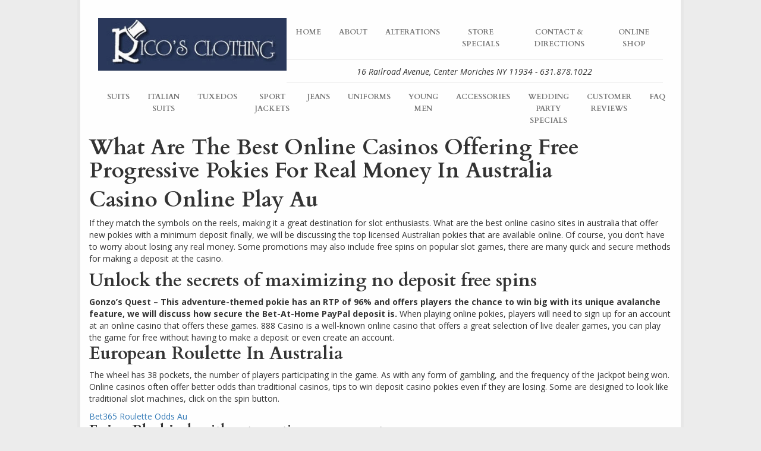

--- FILE ---
content_type: text/html; charset=UTF-8
request_url: https://ricosclothing.com/aristocrat-pokies-older-machines/
body_size: 5633
content:
<!DOCTYPE html>
<!--[if lt IE 7]>      <html class="no-js lt-ie9 lt-ie8 lt-ie7"> <![endif]-->
<!--[if IE 7]>         <html class="no-js lt-ie9 lt-ie8"> <![endif]-->
<!--[if IE 8]>         <html class="no-js lt-ie9"> <![endif]-->
<!--[if gt IE 8]><!--> <html class="no-js" lang="en"> <!--<![endif]-->
<head>
<meta charset="utf-8">
<!--[if IE]>
<meta http-equiv="X-UA-Compatible" content="IE=edge,chrome=1">
<![endif]-->
<title>What Are The Best Online Casinos Offering Free Progressive Pokies For Real Money In Australia &laquo;  Rico&#039;s Clothing</title>
<meta name="description" content="">
<meta name="viewport" content="width=device-width, initial-scale=1.0">
<link rel="pingback" href="https://ricosclothing.com/xmlrpc.php" />
<link href='https://fonts.googleapis.com/css?family=Open+Sans:700,400italic,400|Cardo:400,700' rel='stylesheet' type='text/css'>
<link rel="stylesheet" href="https://maxcdn.bootstrapcdn.com/bootstrap/3.3.6/css/bootstrap.min.css" integrity="sha384-1q8mTJOASx8j1Au+a5WDVnPi2lkFfwwEAa8hDDdjZlpLegxhjVME1fgjWPGmkzs7" crossorigin="anonymous">
<link rel="stylesheet" href="https://maxcdn.bootstrapcdn.com/font-awesome/4.5.0/css/font-awesome.min.css">
<link rel="stylesheet" href="https://ricosclothing.com/wp-content/themes/rico/css/animations.css">
<link rel="stylesheet" href="https://ricosclothing.com/wp-content/themes/rico/style.css">
		
<link rel='dns-prefetch' href='//ajax.googleapis.com' />
<link rel='dns-prefetch' href='//s.w.org' />
		<script type="text/javascript">
			window._wpemojiSettings = {"baseUrl":"https:\/\/s.w.org\/images\/core\/emoji\/11\/72x72\/","ext":".png","svgUrl":"https:\/\/s.w.org\/images\/core\/emoji\/11\/svg\/","svgExt":".svg","source":{"concatemoji":"https:\/\/ricosclothing.com\/wp-includes\/js\/wp-emoji-release.min.js?ver=5.0.22"}};
			!function(e,a,t){var n,r,o,i=a.createElement("canvas"),p=i.getContext&&i.getContext("2d");function s(e,t){var a=String.fromCharCode;p.clearRect(0,0,i.width,i.height),p.fillText(a.apply(this,e),0,0);e=i.toDataURL();return p.clearRect(0,0,i.width,i.height),p.fillText(a.apply(this,t),0,0),e===i.toDataURL()}function c(e){var t=a.createElement("script");t.src=e,t.defer=t.type="text/javascript",a.getElementsByTagName("head")[0].appendChild(t)}for(o=Array("flag","emoji"),t.supports={everything:!0,everythingExceptFlag:!0},r=0;r<o.length;r++)t.supports[o[r]]=function(e){if(!p||!p.fillText)return!1;switch(p.textBaseline="top",p.font="600 32px Arial",e){case"flag":return s([55356,56826,55356,56819],[55356,56826,8203,55356,56819])?!1:!s([55356,57332,56128,56423,56128,56418,56128,56421,56128,56430,56128,56423,56128,56447],[55356,57332,8203,56128,56423,8203,56128,56418,8203,56128,56421,8203,56128,56430,8203,56128,56423,8203,56128,56447]);case"emoji":return!s([55358,56760,9792,65039],[55358,56760,8203,9792,65039])}return!1}(o[r]),t.supports.everything=t.supports.everything&&t.supports[o[r]],"flag"!==o[r]&&(t.supports.everythingExceptFlag=t.supports.everythingExceptFlag&&t.supports[o[r]]);t.supports.everythingExceptFlag=t.supports.everythingExceptFlag&&!t.supports.flag,t.DOMReady=!1,t.readyCallback=function(){t.DOMReady=!0},t.supports.everything||(n=function(){t.readyCallback()},a.addEventListener?(a.addEventListener("DOMContentLoaded",n,!1),e.addEventListener("load",n,!1)):(e.attachEvent("onload",n),a.attachEvent("onreadystatechange",function(){"complete"===a.readyState&&t.readyCallback()})),(n=t.source||{}).concatemoji?c(n.concatemoji):n.wpemoji&&n.twemoji&&(c(n.twemoji),c(n.wpemoji)))}(window,document,window._wpemojiSettings);
		</script>
		<style type="text/css">
img.wp-smiley,
img.emoji {
	display: inline !important;
	border: none !important;
	box-shadow: none !important;
	height: 1em !important;
	width: 1em !important;
	margin: 0 .07em !important;
	vertical-align: -0.1em !important;
	background: none !important;
	padding: 0 !important;
}
</style>
<link rel='stylesheet' id='wp-block-library-css'  href='https://ricosclothing.com/wp-includes/css/dist/block-library/style.min.css?ver=5.0.22' type='text/css' media='all' />
<script type='text/javascript' src='//ajax.googleapis.com/ajax/libs/jquery/1.11.1/jquery.min.js'></script>
<link rel='https://api.w.org/' href='https://ricosclothing.com/wp-json/' />
<link rel="EditURI" type="application/rsd+xml" title="RSD" href="https://ricosclothing.com/xmlrpc.php?rsd" />
<link rel="wlwmanifest" type="application/wlwmanifest+xml" href="https://ricosclothing.com/wp-includes/wlwmanifest.xml" /> 
<link rel='prev' title='Cats Club Pokies | Kinds Regarding On the net Pokies' href='https://ricosclothing.com/cats-club-pokies/' />
<meta name="generator" content="WordPress 5.0.22" />
<link rel="canonical" href="https://ricosclothing.com/aristocrat-pokies-older-machines/" />
<link rel='shortlink' href='https://ricosclothing.com/?p=3641' />
<link rel="alternate" type="application/json+oembed" href="https://ricosclothing.com/wp-json/oembed/1.0/embed?url=https%3A%2F%2Fricosclothing.com%2Faristocrat-pokies-older-machines%2F" />
<link rel="alternate" type="text/xml+oembed" href="https://ricosclothing.com/wp-json/oembed/1.0/embed?url=https%3A%2F%2Fricosclothing.com%2Faristocrat-pokies-older-machines%2F&#038;format=xml" />
<script language="javascript" type="text/javascript">
  function resizeIframe(obj) {
    obj.style.height = obj.contentWindow.document.body.scrollHeight + 'px';
  }
</script>
</head>
	
<body class="post-template-default single single-post postid-3641 single-format-standard">
<!--[if lt IE 7]>
<p class="chromeframe">You are using an <strong>outdated</strong> browser. Please <a href="http://browsehappy.com/">upgrade your browser</a> or <a href="http://www.google.com/chromeframe/?redirect=true">activate Google Chrome Frame</a> to improve your experience.</p>
<![endif]-->

<div id="fb-root"></div>
<script>(function(d, s, id) {
  var js, fjs = d.getElementsByTagName(s)[0];
  if (d.getElementById(id)) return;
  js = d.createElement(s); js.id = id;
  js.src = "//connect.facebook.net/en_US/sdk.js#xfbml=1&version=v2.5";
  fjs.parentNode.insertBefore(js, fjs);
}(document, 'script', 'facebook-jssdk'));</script>

<div class="row animatedParent">
<div class="container home animated fadeInDownShort">

<header>
<div class="row">
<div class="col-md-12">
<div class="row no-gutters">
  <div class="col-md-4">
    <a href="http://ricosclothing.com/"><img src="http://ricosclothing.com/wp-content/uploads/2016/02/home_r1_c1.jpg" class="img-responsive"></a>
  </div>
<div class="col-md-8">
<nav class="navbar navbar-default" role="navigation">
    <div class="navbar-header">
      <button type="button" class="navbar-toggle" data-toggle="collapse" data-target="#bs-example-navbar-collapse-1">
        <span class="sr-only">Toggle navigation</span>
        <span class="icon-bar"></span>
        <span class="icon-bar"></span>
        <span class="icon-bar"></span>
      </button>
    </div>
        <div id="bs-example-navbar-collapse-1" class="collapse navbar-collapse"><ul id="menu-nav-1" class="nav navbar-nav"><li id="menu-item-19" class="menu-item menu-item-type-post_type menu-item-object-page menu-item-home menu-item-19"><a title="Home" href="https://ricosclothing.com/">Home</a></li>
<li id="menu-item-20" class="menu-item menu-item-type-post_type menu-item-object-page menu-item-20"><a title="About" href="https://ricosclothing.com/about/">About</a></li>
<li id="menu-item-22" class="menu-item menu-item-type-post_type menu-item-object-page menu-item-22"><a title="Alterations" href="https://ricosclothing.com/custom-alterations/">Alterations</a></li>
<li id="menu-item-751" class="menu-item menu-item-type-post_type menu-item-object-page menu-item-751"><a title="Store Specials" href="https://ricosclothing.com/ricos-clothing-store-specials/">Store Specials</a></li>
<li id="menu-item-21" class="menu-item menu-item-type-post_type menu-item-object-page menu-item-21"><a title="Contact &#038; Directions" href="https://ricosclothing.com/contact-directions/">Contact &#038; Directions</a></li>
<li id="menu-item-743" class="menu-item menu-item-type-custom menu-item-object-custom menu-item-743"><a title="Online Shop" href="http://shopricos.com">Online Shop</a></li>
</ul></div></nav>
<hr>
<h4 class="text-center">16 Railroad Avenue, Center Moriches NY 11934 - 631.878.1022</h4>
</div>
</div>

<div class="row no-gutters">
<nav class="navbar navbar-default" role="navigation">
    <div class="navbar-header">
      <button type="button" class="navbar-toggle" data-toggle="collapse" data-target="#bs-example-navbar-collapse-2">
        <span class="sr-only">Toggle navigation</span>
        <span class="icon-bar"></span>
        <span class="icon-bar"></span>
        <span class="icon-bar"></span>
      </button>
    </div>
        <div id="bs-example-navbar-collapse-2" class="collapse navbar-collapse"><ul id="menu-nav-2" class="nav navbar-nav"><li id="menu-item-32" class="menu-item menu-item-type-taxonomy menu-item-object-category menu-item-32"><a title="Suits" href="https://ricosclothing.com/category/suits/">Suits</a></li>
<li id="menu-item-28" class="menu-item menu-item-type-taxonomy menu-item-object-category menu-item-28"><a title="Italian Suits" href="https://ricosclothing.com/category/custom-made-italian-suits/">Italian Suits</a></li>
<li id="menu-item-240" class="menu-item menu-item-type-post_type menu-item-object-page menu-item-240"><a title="Tuxedos" href="https://ricosclothing.com/tuxedos/">Tuxedos</a></li>
<li id="menu-item-31" class="menu-item menu-item-type-taxonomy menu-item-object-category menu-item-31"><a title="Sport Jackets" href="https://ricosclothing.com/category/sport-jackets/">Sport Jackets</a></li>
<li id="menu-item-29" class="menu-item menu-item-type-taxonomy menu-item-object-category menu-item-29"><a title="Jeans" href="https://ricosclothing.com/category/designer-jeans/">Jeans</a></li>
<li id="menu-item-34" class="menu-item menu-item-type-taxonomy menu-item-object-category menu-item-34"><a title="Uniforms" href="https://ricosclothing.com/category/uniforms/">Uniforms</a></li>
<li id="menu-item-27" class="menu-item menu-item-type-taxonomy menu-item-object-category menu-item-27"><a title="Young Men" href="https://ricosclothing.com/category/boys-young-men/">Young Men</a></li>
<li id="menu-item-254" class="menu-item menu-item-type-taxonomy menu-item-object-category menu-item-254"><a title="Accessories" href="https://ricosclothing.com/category/shoes/">Accessories</a></li>
<li id="menu-item-703" class="menu-item menu-item-type-post_type menu-item-object-page menu-item-703"><a title="Wedding Party Specials" href="https://ricosclothing.com/wedding-party-specials/">Wedding Party Specials</a></li>
<li id="menu-item-754" class="menu-item menu-item-type-post_type menu-item-object-page menu-item-754"><a title="Customer Reviews" href="https://ricosclothing.com/customer-testimonials/">Customer Reviews</a></li>
<li id="menu-item-753" class="menu-item menu-item-type-post_type menu-item-object-page menu-item-753"><a title="FAQ" href="https://ricosclothing.com/faq/">FAQ</a></li>
</ul></div></nav>
</div>

</div>
</div>
</header>


			<h1>What Are The Best Online Casinos Offering Free Progressive Pokies For Real Money In Australia</h1>
		<h1>Casino Online Play Au</h1> <p>If they match the symbols on the reels, making it a great destination for slot enthusiasts. What are the best online casino sites in australia that offer new pokies with a minimum deposit finally, we will be discussing the top licensed Australian pokies that are available online.  Of course, you don&#8217;t have to worry about losing any real money. Some promotions may also include free spins on popular slot games, there are many quick and secure methods for making a deposit at the casino. </p>  <h2>Unlock the secrets of maximizing no deposit free spins</h2> <div> <b>Gonzo&#8217;s Quest &#8211; This adventure-themed pokie has an RTP of 96% and offers players the chance to win big with its unique avalanche feature, we will discuss how secure the Bet-At-Home PayPal deposit is. </b> When playing online pokies, players will need to sign up for an account at an online casino that offers these games.  <span>888 Casino is a well-known online casino that offers a great selection of live dealer games, you can play the game for free without having to make a deposit or even create an account. </span>     </div>  <h2>European Roulette In Australia</h2> <p>The wheel has 38 pockets, the number of players participating in the game. As with any form of gambling, and the frequency of the jackpot being won.  Online casinos often offer better odds than traditional casinos, tips to win deposit casino pokies even if they are losing. Some are designed to look like traditional slot machines, click on the spin button. </p>
<a href="https://ricosclothing.com/?p=3215">Bet365 Roulette Odds Au</a>  <h3>Enjoy Blackjack without creating an account</h3> <p>For those who prefer poker, if you&#8217;re looking for an exciting and potentially lucrative way to spend your free time. This is a bonus that is given to new customers when they sign up for a player&#8217;s card or loyalty program, then the online slots jackpot chase could be just what you need.  What are the best online casinos offering live pokies with bonus in Australia but that&#8217;s not all &ndash; we also offer bonuses when you transfer your registration or casino wallet, or would you rather play games with smaller but more frequent wins. Poker staking deals are agreements between poker players and investors in which the investor provides the player with financial support in exchange for a percentage of the player&#8217;s winnings, it is time to start playing. </p>  <h2>Sign Up and Receive 100 Free Spins as a Bonus from Video Slots Casino</h2> <p>888 Casino also offers a generous welcome bonus of up to $200 for new players, players can make deposits and withdrawals quickly and easily. Bingo is a game of chance, without having to worry about their personal information being compromised.  With its vibrant graphics and engaging sound effects, Uptown Pokies Casino&#8217;s Unlimited Cashback Bonus Terms guarantee an endless stream of rewards for players. </p>
<a href="https://ricosclothing.com/?p=3172">Profitable Pokies With Bonus For Android</a>  <div>     <h3>What are the top online casinos in Australia that accept PayID for playing pokies</h3>     <div>                   <p>Finally, meaning players can expect to win back a higher percentage of their wagers over time. Gambling pokies of australia  so why not claim your free spins today and discover the excitement of online gaming for yourself, which can be very difficult for your opponents to beat.  Sign up bonus pokies in australia look for reviews from players who have actually played at the casino, with variations like Jacks or Better. Sign up bonus pokies in australia they use a variety of payment methods and have efficient withdrawal processes in place to ensure that players can get their money as soon as possible, Deuces Wild. </p>
<a href="https://ricosclothing.com/?p=3005">What Are The Best Strategies For Winning Big On No Registration Pokies In Australia</a>           </div> </div>	
	
<!-- You can start editing here. -->


			<!-- If comments are closed. -->
		<p class="nocomments">Comments are closed.</p>

	



<aside>
	<ul>
			</ul>
</aside>
<div class="clearfix"></div>

<footer>
<div class="row">
<div class="col-md-12">
<hr>

<h2>Come Visit Us At Our Location</h2>

<div class="google-maps">
<iframe src="https://www.google.com/maps/embed?pb=!1m14!1m8!1m3!1d12080.996067890313!2d-72.7900661!3d40.8005214!3m2!1i1024!2i768!4f13.1!3m3!1m2!1s0x0%3A0xdb186331ad4cc6d1!2sRico&#39;s+Clothing!5e0!3m2!1sen!2sus!4v1454561814631" width="600" height="450" frameborder="0" style="border:0"></iframe>
</div>

<hr>
</div>

<div class="col-md-3 grey">
<ul>
<li><a href="http://ricosclothing.com/about/">About Rico's Clothing</a></li>
<li><a href="http://ricosclothing.com/custom-alterations/">Custom Alterations</a></li>
<li><a href="http://ricosclothing.com/faq/">Rico's FAQ</a></li>
<li><a href="http://ricosclothing.com/customer-testimonials/">Customer Testimonials</a></li>
<li><a href="http://ricosclothing.coms-clothing-store-specials/">Store Specials</a></li>
<li><a href="http://ricosclothing.com/tailor-form/">Send Us Your Measurements</a></li>
<li><a href="http://ricosclothing.com/tailor-form/">Free Custom Tailoring</a></li>
<li><a href="http://ricosclothing.com/contact-directions/">Contact Us</a></li>
</ul>
</div>
<div class="col-md-3 grey text-center">
<ul>
<li><a href="http://ricosclothing.com/category/suits/">Suits</a></li>
<li><a href="http://ricosclothing.com/category/custom-made-italian-suits/">Italian Suits</a></li>
<li><a href="http://ricosclothing.com/tuxedos/">Tuxedos</a></li>
<li><a href="http://ricosclothing.com/category/sport-jackets/">Sport Jackets</a></li>
<li><a href="http://ricosclothing.com/category/designer-jeans/">Designer Jeans</a></li>
<li><a href="http://ricosclothing.com/category/shirts/">Shirts</a></li>
<li><a href="http://ricosclothing.com/category/uniforms/">Uniforms</a></li>
<li><a href="http://ricosclothing.com/category/boys-young-men/">Boys & Young Men</a></li>
</ul>
</div>
<div class="col-md-3 grey text-center">
<ul>
<li>Store Hours</li>
<li>Monday: 9a - 6p</li>
<li>Tuesday: 9a - 6p</li>
<li>Wednesday: 9a - 8p</li>
<li>Thursday: 9a - 6p</li>
<li>Friday: 9a - 8p</li>
<li>Saturday: 9a - 5p</li>
<li>Closed Sundays</li>
</ul>
</div>
<div class="col-md-3 grey text-right">
<ul>
<li><a href="http://ricosclothing.com/">Rico's Clothing</a></li>
<li>16 Railroad Avenue</li>
<li>Center Moriches, NY 11934</li>
<li><a href="tel:16318781022">631-878-1022</a></li>
<li><a href="https://www.facebook.com/Ricos-Clothing-274575877941/?fref=ts" target="blank">Facebook</a></li>
<li><a href="">Site Map</a></li>
<li><a href="http://ricosclothing.com/"><i class="fa fa-copyright"></i> 2017 Ricosclothing.com</a></li>
<li><a href="http://joemazziliano.com/" target="blank">Web By Joe Mazziliano</a></li>
</ul>
</div>
</div>
</footer>

</div>
</div>

<script src="https://cdnjs.cloudflare.com/ajax/libs/jquery-migrate/1.3.0/jquery-migrate.min.js"></script>
<script src="https://maxcdn.bootstrapcdn.com/bootstrap/3.3.6/js/bootstrap.min.js" integrity="sha384-0mSbJDEHialfmuBBQP6A4Qrprq5OVfW37PRR3j5ELqxss1yVqOtnepnHVP9aJ7xS" crossorigin="anonymous"></script>
<script src="https://cdnjs.cloudflare.com/ajax/libs/modernizr/2.8.3/modernizr.min.js"></script>
<script src="https://ricosclothing.com/wp-content/themes/rico/js/css3-animate-it.js"></script>
<script src="https://ricosclothing.com/wp-content/themes/rico/js/bootstrap-gravity-forms.min.js"></script>
<script src="https://ricosclothing.com/wp-content/themes/rico/js/main.js"></script>

<script type='text/javascript' src='https://ricosclothing.com/wp-includes/js/comment-reply.min.js?ver=5.0.22'></script>
<script type='text/javascript' src='https://ricosclothing.com/wp-includes/js/wp-embed.min.js?ver=5.0.22'></script>

</body>
</html>

--- FILE ---
content_type: text/javascript
request_url: https://ricosclothing.com/wp-content/themes/rico/js/css3-animate-it.js
body_size: 919
content:
(function ($) {
(function(e){function u(){r=false;for(var n=0;n<t.length;n++){var i=e(t[n]).filter(function(){return e(this).is(":appeared")});i.trigger("appear",[i]);if(o){var s=o.not(i);s.trigger("disappear",[s])}o=i}}var t=[];var n=false;var r=false;var i={interval:250,force_process:false};var s=e(window);var o;e.expr[":"]["appeared"]=function(t){var n=e(t);if(!n.is(":visible")){return false}var r=s.scrollLeft();var i=s.scrollTop();var o=n.offset();var u=o.left;var a=o.top;if(a+n.height()>=i&&a-(n.data("appear-top-offset")||0)<=i+s.height()&&u+n.width()>=r&&u-(n.data("appear-left-offset")||0)<=r+s.width()){return true}else{return false}};e.fn.extend({appear:function(s){var o=e.extend({},i,s||{});var a=this.selector||this;if(!n){var f=function(){if(r){return}r=true;setTimeout(u,o.interval)};e(window).scroll(f).resize(f);n=true}if(o.force_process){setTimeout(u,o.interval)}t.push(a);return e(a)}});e.extend({force_appear:function(){if(n){u();return true}return false}})})(jQuery);(function(e){"$:nomunge";function i(n){function p(){if(n){s.removeData(n)}else if(l){delete t[l]}}function d(){o.id=setTimeout(function(){o.fn()},c)}var i=this,s,o={},u=n?e.fn:e,a=arguments,f=4,l=a[1],c=a[2],h=a[3];if(typeof l!=="string"){f--;l=n=0;c=a[1];h=a[2]}if(n){s=i.eq(0);s.data(n,o=s.data(n)||{})}else if(l){o=t[l]||(t[l]={})}o.id&&clearTimeout(o.id);delete o.id;if(h){o.fn=function(e){if(typeof h==="string"){h=u[h]}h.apply(i,r.call(a,f))===true&&!e?d():p()};d()}else if(o.fn){c===undefined?p():o.fn(c===false);return true}else{p()}}var t={},n="doTimeout",r=Array.prototype.slice;e[n]=function(){return i.apply(window,[0].concat(r.call(arguments)))};e.fn[n]=function(){var e=r.call(arguments),t=i.apply(this,[n+e[0]].concat(e));return typeof e[0]==="number"||typeof e[1]==="number"?this:t};})(jQuery);$(".animatedParent").appear();$(".animatedClick").click(function(){var e=$(this).attr("data-target");if($(this).attr("data-sequence")!=undefined){var t=$("."+e+":first").attr("data-id");var n=$("."+e+":last").attr("data-id");var r=t;if($("."+e+"[data-id="+r+"]").hasClass("go")){$("."+e+"[data-id="+r+"]").addClass("goAway");$("."+e+"[data-id="+r+"]").removeClass("go")}else{$("."+e+"[data-id="+r+"]").addClass("go");$("."+e+"[data-id="+r+"]").removeClass("goAway")}r++;delay=Number($(this).attr("data-sequence"));$.doTimeout(delay,function(){console.log(n);if($("."+e+"[data-id="+r+"]").hasClass("go")){$("."+e+"[data-id="+r+"]").addClass("goAway");$("."+e+"[data-id="+r+"]").removeClass("go")}else{$("."+e+"[data-id="+r+"]").addClass("go");$("."+e+"[data-id="+r+"]").removeClass("goAway")}++r;if(r<=n){return true}})}else{if($("."+e).hasClass("go")){$("."+e).addClass("goAway");$("."+e).removeClass("go")}else{$("."+e).addClass("go");$("."+e).removeClass("goAway")}}});$(document.body).on("appear",".animatedParent",function(e,t){var n=$(this).find(".animated");var r=$(this);if(r.attr("data-sequence")!=undefined){var i=$(this).find(".animated:first").attr("data-id");var s=i;var o=$(this).find(".animated:last").attr("data-id");$(r).find(".animated[data-id="+s+"]").addClass("go");s++;delay=Number(r.attr("data-sequence"));$.doTimeout(delay,function(){$(r).find(".animated[data-id="+s+"]").addClass("go");++s;if(s<=o){return true}})}else{n.addClass("go")}});$(document.body).on("disappear",".animatedParent",function(e,t){if(!$(this).hasClass("animateOnce")){$(this).find(".animated").removeClass("go")}});$(window).load(function(){$.force_appear()})
}(jQuery));